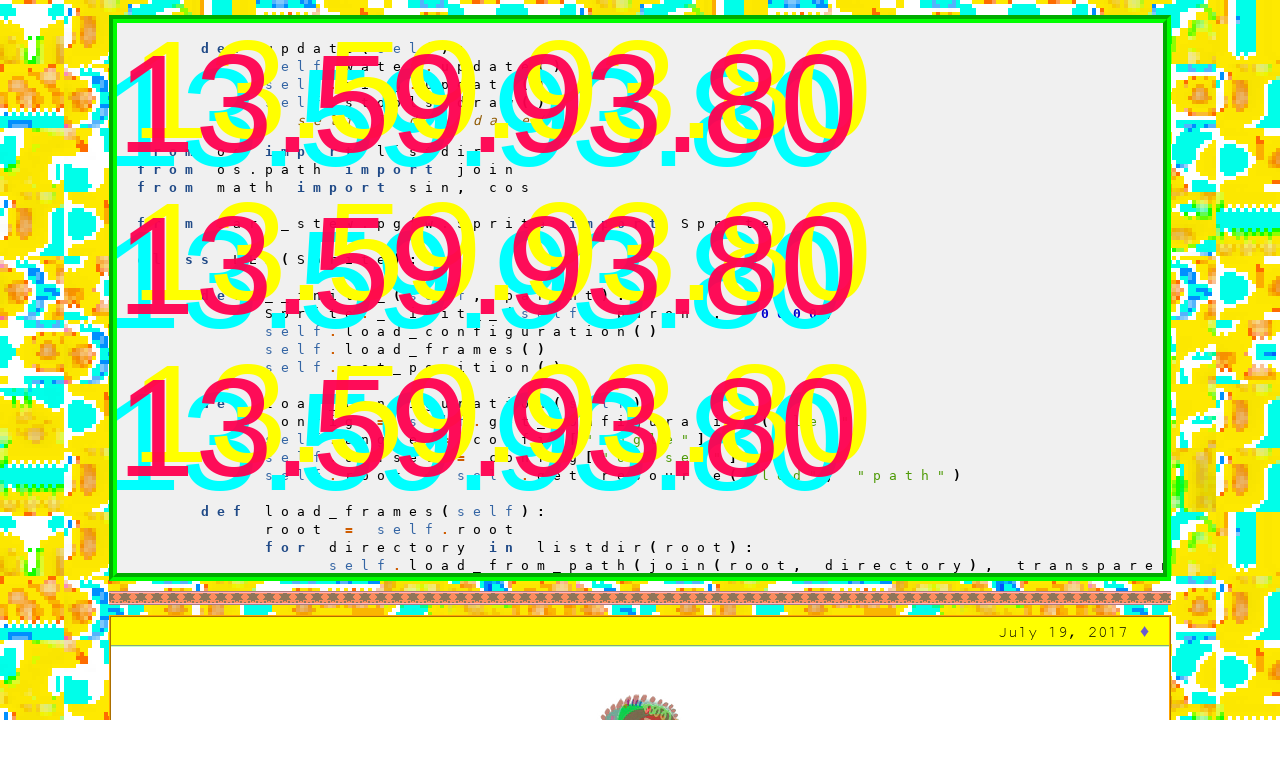

--- FILE ---
content_type: text/html; charset=UTF-8
request_url: https://shampoo.ooo/10
body_size: 6023
content:

<!DOCTYPE html PUBLIC "-//W3C//DTD XHTML 1.0 Transitional//EN"
	  "http://www.w3.org/TR/xhtml1/DTD/xhtml1-transitional.dtd">
<html xmlns="http://www.w3.org/1999/xhtml" xml:lang="en">

    <head>
        <title>Video Games</title>

        <meta content="True" name="HandheldFriendly">
        <meta name="viewport" content="width=device-width, initial-scale=1.0, maximum-scale=1.0, user-scalable=0">
        <meta name="viewport" content="width=device-width">
        <meta http-equiv="Content-Type" content="text/html;charset=utf-8" />
        <meta name="description" content="Games are corrupt dissolutions of nature modeled on prison, ordering a census from the shadows of a vile casino, splintered into shattered glass, pushing symbols, rusted, stale, charred, ultraviolet harbingers of consumption and violence, badges without merit that host a disease of destruction and decay." />
        <meta name="keywords" content="video games, indie game, indie games, alt ctrl games, computer animation, freeware, free games, linux, linux games, indie dev, gamedev, game dev, game programming, homebrew, game boy homebrew, gba homebrew">

        <script src="/a-o/src/A_O.js" type="text/javascript"></script>

        <link rel="shortcut icon" href="/a-o/favicon.ico"/>
        <link rel="image_src" href="/a-o/img/suPERA_Pantase.png"/>
        <link rel="stylesheet" type="text/css" href="/a-o/style.css"/>
        <link rel="alternate" type="application/rss+xml" title="shampoo.ooo" href="/feed.rss" />

        <meta property="og:url" content="https://shampoo.ooo/10">
		<meta name="twitter:card" content="summary_large_image">
		<meta name="twitter:site" content="@diskmem">
		<meta name="twitter:creator" content="@diskmem">
		<meta property="og:title" content="Modular Synthesis and the Fundamental Reaction ">
		<meta property="og:description" content="">
		<meta property="og:image" content="">
		<meta property="og:type" content="article">
    </head>
    
    <body>
        
        <div id="main">
            
            <div id="heading">
                
	        <div id="syntax">
	            <div class="highlight"><pre><span class="kn">from</span> <span class="nn">pygame</span> <span class="kn">import</span> <span class="n">Rect</span>

<span class="kn">from</span> <span class="nn">dark_stew.pgfw.GameChild</span> <span class="kn">import</span> <span class="n">GameChild</span>
<span class="kn">from</span> <span class="nn">dark_stew.pool.Water</span> <span class="kn">import</span> <span class="n">Water</span>
<span class="kn">from</span> <span class="nn">dark_stew.pool.Ring</span> <span class="kn">import</span> <span class="n">Ring</span>
<span class="kn">from</span> <span class="nn">dark_stew.pool.stool.Stools</span> <span class="kn">import</span> <span class="n">Stools</span>
<span class="kn">from</span> <span class="nn">dark_stew.pool.LED</span> <span class="kn">import</span> <span class="n">LED</span>

<span class="k">class</span> <span class="nc">Pool</span><span class="p">(</span><span class="n">GameChild</span><span class="p">,</span> <span class="n">Rect</span><span class="p">):</span>

    <span class="k">def</span> <span class="nf">__init__</span><span class="p">(</span><span class="bp">self</span><span class="p">,</span> <span class="n">parent</span><span class="p">,</span> <span class="n">center</span><span class="p">,</span> <span class="n">index</span><span class="p">):</span>
        <span class="n">GameChild</span><span class="o">.</span><span class="n">__init__</span><span class="p">(</span><span class="bp">self</span><span class="p">,</span> <span class="n">parent</span><span class="p">)</span>
        <span class="bp">self</span><span class="o">.</span><span class="n">init_rect</span><span class="p">(</span><span class="n">center</span><span class="p">)</span>
        <span class="bp">self</span><span class="o">.</span><span class="n">water</span> <span class="o">=</span> <span class="n">Water</span><span class="p">(</span><span class="bp">self</span><span class="p">,</span> <span class="n">index</span><span class="p">)</span>
        <span class="bp">self</span><span class="o">.</span><span class="n">ring</span> <span class="o">=</span> <span class="n">Ring</span><span class="p">(</span><span class="bp">self</span><span class="p">,</span> <span class="n">index</span><span class="p">)</span>
        <span class="bp">self</span><span class="o">.</span><span class="n">stools</span> <span class="o">=</span> <span class="n">Stools</span><span class="p">(</span><span class="bp">self</span><span class="p">)</span>
        <span class="bp">self</span><span class="o">.</span><span class="n">grow</span><span class="p">()</span>
        <span class="c"># self.led = LED(self)</span>

    <span class="k">def</span> <span class="nf">init_rect</span><span class="p">(</span><span class="bp">self</span><span class="p">,</span> <span class="n">center</span><span class="p">):</span>
        <span class="n">Rect</span><span class="o">.</span><span class="n">__init__</span><span class="p">(</span><span class="bp">self</span><span class="p">,</span> <span class="mi">0</span><span class="p">,</span> <span class="mi">0</span><span class="p">,</span> <span class="mi">0</span><span class="p">,</span> <span class="mi">0</span><span class="p">)</span>
        <span class="bp">self</span><span class="o">.</span><span class="n">center</span> <span class="o">=</span> <span class="n">center</span>

    <span class="k">def</span> <span class="nf">grow</span><span class="p">(</span><span class="bp">self</span><span class="p">):</span>
        <span class="n">padding</span> <span class="o">=</span> <span class="bp">self</span><span class="o">.</span><span class="n">get_configuration</span><span class="p">(</span><span class="s">&quot;pool&quot;</span><span class="p">,</span> <span class="s">&quot;padding&quot;</span><span class="p">)</span>
        <span class="n">radius</span> <span class="o">=</span> <span class="bp">self</span><span class="o">.</span><span class="n">ring</span><span class="o">.</span><span class="n">rect</span><span class="o">.</span><span class="n">w</span> <span class="o">/</span> <span class="mi">2</span> <span class="o">+</span> <span class="n">padding</span>
        <span class="bp">self</span><span class="o">.</span><span class="n">inflate_ip</span><span class="p">(</span><span class="n">radius</span> <span class="o">*</span> <span class="mi">2</span><span class="p">,</span> <span class="n">radius</span> <span class="o">*</span> <span class="mi">2</span><span class="p">)</span>

    <span class="k">def</span> <span class="nf">update</span><span class="p">(</span><span class="bp">self</span><span class="p">):</span>
        <span class="bp">self</span><span class="o">.</span><span class="n">water</span><span class="o">.</span><span class="n">update</span><span class="p">()</span>
        <span class="bp">self</span><span class="o">.</span><span class="n">ring</span><span class="o">.</span><span class="n">update</span><span class="p">()</span>
        <span class="bp">self</span><span class="o">.</span><span class="n">stools</span><span class="o">.</span><span class="n">draw</span><span class="p">()</span>
        <span class="c"># self.led.update()</span>
</pre></div>

<div class="highlight"><pre><span class="kn">from</span> <span class="nn">os</span> <span class="kn">import</span> <span class="n">listdir</span>
<span class="kn">from</span> <span class="nn">os.path</span> <span class="kn">import</span> <span class="n">join</span>
<span class="kn">from</span> <span class="nn">math</span> <span class="kn">import</span> <span class="n">sin</span><span class="p">,</span> <span class="n">cos</span>

<span class="kn">from</span> <span class="nn">dark_stew.pgfw.Sprite</span> <span class="kn">import</span> <span class="n">Sprite</span>

<span class="k">class</span> <span class="nc">LED</span><span class="p">(</span><span class="n">Sprite</span><span class="p">):</span>

    <span class="k">def</span> <span class="nf">__init__</span><span class="p">(</span><span class="bp">self</span><span class="p">,</span> <span class="n">parent</span><span class="p">):</span>
        <span class="n">Sprite</span><span class="o">.</span><span class="n">__init__</span><span class="p">(</span><span class="bp">self</span><span class="p">,</span> <span class="n">parent</span><span class="p">,</span> <span class="mi">20000</span><span class="p">)</span>
        <span class="bp">self</span><span class="o">.</span><span class="n">load_configuration</span><span class="p">()</span>
        <span class="bp">self</span><span class="o">.</span><span class="n">load_frames</span><span class="p">()</span>
        <span class="bp">self</span><span class="o">.</span><span class="n">set_position</span><span class="p">()</span>

    <span class="k">def</span> <span class="nf">load_configuration</span><span class="p">(</span><span class="bp">self</span><span class="p">):</span>
        <span class="n">config</span> <span class="o">=</span> <span class="bp">self</span><span class="o">.</span><span class="n">get_configuration</span><span class="p">(</span><span class="s">&quot;led&quot;</span><span class="p">)</span>
        <span class="bp">self</span><span class="o">.</span><span class="n">angle</span> <span class="o">=</span> <span class="n">config</span><span class="p">[</span><span class="s">&quot;angle&quot;</span><span class="p">]</span>
        <span class="bp">self</span><span class="o">.</span><span class="n">offset</span> <span class="o">=</span> <span class="n">config</span><span class="p">[</span><span class="s">&quot;offset&quot;</span><span class="p">]</span>
        <span class="bp">self</span><span class="o">.</span><span class="n">root</span> <span class="o">=</span> <span class="bp">self</span><span class="o">.</span><span class="n">get_resource</span><span class="p">(</span><span class="s">&quot;led&quot;</span><span class="p">,</span> <span class="s">&quot;path&quot;</span><span class="p">)</span>

    <span class="k">def</span> <span class="nf">load_frames</span><span class="p">(</span><span class="bp">self</span><span class="p">):</span>
        <span class="n">root</span> <span class="o">=</span> <span class="bp">self</span><span class="o">.</span><span class="n">root</span>
        <span class="k">for</span> <span class="n">directory</span> <span class="ow">in</span> <span class="n">listdir</span><span class="p">(</span><span class="n">root</span><span class="p">):</span>
            <span class="bp">self</span><span class="o">.</span><span class="n">load_from_path</span><span class="p">(</span><span class="n">join</span><span class="p">(</span><span class="n">root</span><span class="p">,</span> <span class="n">directory</span><span class="p">),</span> <span class="n">transparency</span><span class="o">=</span><span class="bp">True</span><span class="p">,</span>
                                <span class="n">ppa</span><span class="o">=</span><span class="bp">False</span><span class="p">)</span>

    <span class="k">def</span> <span class="nf">set_position</span><span class="p">(</span><span class="bp">self</span><span class="p">):</span>
        <span class="n">parent</span> <span class="o">=</span> <span class="bp">self</span><span class="o">.</span><span class="n">parent</span>
        <span class="n">cx</span><span class="p">,</span> <span class="n">cy</span> <span class="o">=</span> <span class="n">parent</span><span class="o">.</span><span class="n">center</span>
        <span class="n">distance</span> <span class="o">=</span> <span class="n">parent</span><span class="o">.</span><span class="n">ring</span><span class="o">.</span><span class="n">rect</span><span class="o">.</span><span class="n">w</span> <span class="o">/</span> <span class="mi">2</span> <span class="o">+</span> <span class="bp">self</span><span class="o">.</span><span class="n">offset</span>
        <span class="n">angle</span> <span class="o">=</span> <span class="bp">self</span><span class="o">.</span><span class="n">angle</span>
        <span class="n">dx</span><span class="p">,</span> <span class="n">dy</span> <span class="o">=</span> <span class="n">cos</span><span class="p">(</span><span class="n">angle</span><span class="p">)</span> <span class="o">*</span> <span class="n">distance</span><span class="p">,</span> <span class="n">sin</span><span class="p">(</span><span class="n">angle</span><span class="p">)</span> <span class="o">*</span> <span class="n">distance</span>
        <span class="bp">self</span><span class="o">.</span><span class="n">rect</span><span class="o">.</span><span class="n">topleft</span> <span class="o">=</span> <span class="n">cx</span> <span class="o">+</span> <span class="n">dx</span><span class="p">,</span> <span class="n">cy</span> <span class="o">-</span> <span class="n">dy</span>

    <span class="k">def</span> <span class="nf">draw</span><span class="p">(</span><span class="bp">self</span><span class="p">):</span>
        <span class="n">x</span><span class="p">,</span> <span class="n">y</span> <span class="o">=</span> <span class="bp">self</span><span class="o">.</span><span class="n">rect</span><span class="o">.</span><span class="n">topleft</span>
        <span class="n">surface</span> <span class="o">=</span> <span class="bp">self</span><span class="o">.</span><span class="n">display_surface</span>
        <span class="n">frame</span> <span class="o">=</span> <span class="bp">self</span><span class="o">.</span><span class="n">get_current_frame</span><span class="p">()</span>
        <span class="k">for</span> <span class="n">dx</span><span class="p">,</span> <span class="n">dy</span> <span class="ow">in</span> <span class="bp">self</span><span class="o">.</span><span class="n">parent</span><span class="o">.</span><span class="n">parent</span><span class="o">.</span><span class="n">parent</span><span class="o">.</span><span class="n">get_corners</span><span class="p">():</span>
            <span class="n">surface</span><span class="o">.</span><span class="n">blit</span><span class="p">(</span><span class="n">frame</span><span class="p">,</span> <span class="p">(</span><span class="n">x</span> <span class="o">+</span> <span class="n">dx</span><span class="p">,</span> <span class="n">y</span> <span class="o">+</span> <span class="n">dy</span><span class="p">))</span>
</pre></div>

<div class="highlight"><pre><span class="kn">from</span> <span class="nn">pygame</span> <span class="kn">import</span> <span class="n">Rect</span>

<span class="kn">from</span> <span class="nn">dark_stew.pgfw.GameChild</span> <span class="kn">import</span> <span class="n">GameChild</span>

<span class="k">class</span> <span class="nc">Stool</span><span class="p">(</span><span class="n">GameChild</span><span class="p">,</span> <span class="n">Rect</span><span class="p">):</span>

    <span class="k">def</span> <span class="nf">__init__</span><span class="p">(</span><span class="bp">self</span><span class="p">,</span> <span class="n">parent</span><span class="p">,</span> <span class="n">center</span><span class="p">):</span>
        <span class="n">GameChild</span><span class="o">.</span><span class="n">__init__</span><span class="p">(</span><span class="bp">self</span><span class="p">,</span> <span class="n">parent</span><span class="p">)</span>
        <span class="bp">self</span><span class="o">.</span><span class="n">display_surface</span> <span class="o">=</span> <span class="bp">self</span><span class="o">.</span><span class="n">get_display_surface</span><span class="p">()</span>
        <span class="bp">self</span><span class="o">.</span><span class="n">image</span> <span class="o">=</span> <span class="bp">self</span><span class="o">.</span><span class="n">parent</span><span class="o">.</span><span class="n">image</span>
        <span class="bp">self</span><span class="o">.</span><span class="n">init_rect</span><span class="p">(</span><span class="n">center</span><span class="p">)</span>

    <span class="k">def</span> <span class="nf">init_rect</span><span class="p">(</span><span class="bp">self</span><span class="p">,</span> <span class="n">center</span><span class="p">):</span>
        <span class="n">Rect</span><span class="o">.</span><span class="n">__init__</span><span class="p">(</span><span class="bp">self</span><span class="p">,</span> <span class="p">(</span><span class="mi">0</span><span class="p">,</span> <span class="mi">0</span><span class="p">),</span> <span class="bp">self</span><span class="o">.</span><span class="n">image</span><span class="o">.</span><span class="n">get_size</span><span class="p">())</span>
        <span class="bp">self</span><span class="o">.</span><span class="n">center</span> <span class="o">=</span> <span class="n">center</span>

    <span class="k">def</span> <span class="nf">draw</span><span class="p">(</span><span class="bp">self</span><span class="p">):</span>
        <span class="n">x</span><span class="p">,</span> <span class="n">y</span> <span class="o">=</span> <span class="bp">self</span><span class="o">.</span><span class="n">topleft</span>
        <span class="n">surface</span> <span class="o">=</span> <span class="bp">self</span><span class="o">.</span><span class="n">display_surface</span>
        <span class="k">for</span> <span class="n">dx</span><span class="p">,</span> <span class="n">dy</span> <span class="ow">in</span> <span class="bp">self</span><span class="o">.</span><span class="n">parent</span><span class="o">.</span><span class="n">parent</span><span class="o">.</span><span class="n">parent</span><span class="o">.</span><span class="n">parent</span><span class="o">.</span><span class="n">get_corners</span><span class="p">():</span>
            <span class="n">surface</span><span class="o">.</span><span class="n">blit</span><span class="p">(</span><span class="bp">self</span><span class="o">.</span><span class="n">image</span><span class="p">,</span> <span class="p">(</span><span class="n">x</span> <span class="o">+</span> <span class="n">dx</span><span class="p">,</span> <span class="n">y</span> <span class="o">+</span> <span class="n">dy</span><span class="p">))</span>
</pre></div>

<div class="highlight"><pre>
</pre></div>

<div class="highlight"><pre><span class="kn">from</span> <span class="nn">os.path</span> <span class="kn">import</span> <span class="n">join</span>
<span class="kn">from</span> <span class="nn">math</span> <span class="kn">import</span> <span class="n">sin</span><span class="p">,</span> <span class="n">cos</span>

<span class="kn">from</span> <span class="nn">pygame</span> <span class="kn">import</span> <span class="n">Surface</span>
<span class="kn">from</span> <span class="nn">pygame.image</span> <span class="kn">import</span> <span class="n">load</span>

<span class="kn">from</span> <span class="nn">dark_stew.pgfw.GameChild</span> <span class="kn">import</span> <span class="n">GameChild</span>
<span class="kn">from</span> <span class="nn">dark_stew.pool.stool.Stool</span> <span class="kn">import</span> <span class="n">Stool</span>

<span class="k">class</span> <span class="nc">Stools</span><span class="p">(</span><span class="n">GameChild</span><span class="p">,</span> <span class="nb">list</span><span class="p">):</span>

    <span class="k">def</span> <span class="nf">__init__</span><span class="p">(</span><span class="bp">self</span><span class="p">,</span> <span class="n">parent</span><span class="p">):</span>
        <span class="n">GameChild</span><span class="o">.</span><span class="n">__init__</span><span class="p">(</span><span class="bp">self</span><span class="p">,</span> <span class="n">parent</span><span class="p">)</span>
        <span class="bp">self</span><span class="o">.</span><span class="n">transparent_color</span> <span class="o">=</span> <span class="p">(</span><span class="mi">0</span><span class="p">,</span> <span class="mi">0</span><span class="p">,</span> <span class="mi">0</span><span class="p">)</span>
        <span class="bp">self</span><span class="o">.</span><span class="n">load_configuration</span><span class="p">()</span>
        <span class="bp">self</span><span class="o">.</span><span class="n">load_image</span><span class="p">()</span>
        <span class="bp">self</span><span class="o">.</span><span class="n">add_stools</span><span class="p">()</span>

    <span class="k">def</span> <span class="nf">load_configuration</span><span class="p">(</span><span class="bp">self</span><span class="p">):</span>
        <span class="n">config</span> <span class="o">=</span> <span class="bp">self</span><span class="o">.</span><span class="n">get_configuration</span><span class="p">(</span><span class="s">&quot;stool&quot;</span><span class="p">)</span>
        <span class="bp">self</span><span class="o">.</span><span class="n">angles</span> <span class="o">=</span> <span class="n">config</span><span class="p">[</span><span class="s">&quot;angles&quot;</span><span class="p">]</span>
        <span class="bp">self</span><span class="o">.</span><span class="n">offsets</span> <span class="o">=</span> <span class="n">config</span><span class="p">[</span><span class="s">&quot;offsets&quot;</span><span class="p">]</span>
        <span class="bp">self</span><span class="o">.</span><span class="n">image_path</span> <span class="o">=</span> <span class="bp">self</span><span class="o">.</span><span class="n">get_resource</span><span class="p">(</span><span class="s">&quot;stool&quot;</span><span class="p">,</span> <span class="s">&quot;path&quot;</span><span class="p">)</span>

    <span class="k">def</span> <span class="nf">load_image</span><span class="p">(</span><span class="bp">self</span><span class="p">):</span>
        <span class="n">image</span> <span class="o">=</span> <span class="n">load</span><span class="p">(</span><span class="bp">self</span><span class="o">.</span><span class="n">image_path</span><span class="p">)</span>
        <span class="n">surface</span> <span class="o">=</span> <span class="n">Surface</span><span class="p">(</span><span class="n">image</span><span class="o">.</span><span class="n">get_size</span><span class="p">())</span>
        <span class="n">color</span> <span class="o">=</span> <span class="bp">self</span><span class="o">.</span><span class="n">transparent_color</span>
        <span class="n">surface</span><span class="o">.</span><span class="n">fill</span><span class="p">(</span><span class="n">color</span><span class="p">)</span>
        <span class="n">surface</span><span class="o">.</span><span class="n">set_colorkey</span><span class="p">(</span><span class="n">color</span><span class="p">)</span>
        <span class="n">surface</span><span class="o">.</span><span class="n">blit</span><span class="p">(</span><span class="n">image</span><span class="p">,</span> <span class="p">(</span><span class="mi">0</span><span class="p">,</span> <span class="mi">0</span><span class="p">))</span>
        <span class="bp">self</span><span class="o">.</span><span class="n">image</span> <span class="o">=</span> <span class="n">surface</span>

    <span class="k">def</span> <span class="nf">add_stools</span><span class="p">(</span><span class="bp">self</span><span class="p">):</span>
        <span class="n">parent</span> <span class="o">=</span> <span class="bp">self</span><span class="o">.</span><span class="n">parent</span>
        <span class="n">radius</span> <span class="o">=</span> <span class="n">parent</span><span class="o">.</span><span class="n">ring</span><span class="o">.</span><span class="n">rect</span><span class="o">.</span><span class="n">w</span> <span class="o">/</span> <span class="mi">2</span>
        <span class="n">cx</span><span class="p">,</span> <span class="n">cy</span> <span class="o">=</span> <span class="n">parent</span><span class="o">.</span><span class="n">center</span>
        <span class="k">for</span> <span class="n">ii</span><span class="p">,</span> <span class="n">measure</span> <span class="ow">in</span> <span class="nb">enumerate</span><span class="p">(</span><span class="nb">zip</span><span class="p">(</span><span class="bp">self</span><span class="o">.</span><span class="n">angles</span><span class="p">,</span> <span class="bp">self</span><span class="o">.</span><span class="n">offsets</span><span class="p">)):</span>
            <span class="n">angle</span><span class="p">,</span> <span class="n">offset</span> <span class="o">=</span> <span class="n">measure</span>
            <span class="n">distance</span> <span class="o">=</span> <span class="n">radius</span> <span class="o">+</span> <span class="n">offset</span>
            <span class="n">dx</span> <span class="o">=</span> <span class="n">cos</span><span class="p">(</span><span class="n">angle</span><span class="p">)</span> <span class="o">*</span> <span class="n">distance</span>
            <span class="n">dy</span> <span class="o">=</span> <span class="n">sin</span><span class="p">(</span><span class="n">angle</span><span class="p">)</span> <span class="o">*</span> <span class="n">distance</span> <span class="o">*</span> <span class="p">(</span><span class="o">-</span><span class="mi">1</span> <span class="k">if</span> <span class="n">ii</span> <span class="o">==</span> <span class="mi">0</span> <span class="k">else</span> <span class="mi">1</span><span class="p">)</span>
            <span class="bp">self</span><span class="o">.</span><span class="n">append</span><span class="p">(</span><span class="n">Stool</span><span class="p">(</span><span class="bp">self</span><span class="p">,</span> <span class="p">(</span><span class="n">cx</span> <span class="o">-</span> <span class="n">dx</span><span class="p">,</span> <span class="n">cy</span> <span class="o">+</span> <span class="n">dy</span><span class="p">)))</span>
            <span class="bp">self</span><span class="o">.</span><span class="n">append</span><span class="p">(</span><span class="n">Stool</span><span class="p">(</span><span class="bp">self</span><span class="p">,</span> <span class="p">(</span><span class="n">cx</span> <span class="o">+</span> <span class="n">dx</span><span class="p">,</span> <span class="n">cy</span> <span class="o">+</span> <span class="n">dy</span><span class="p">)))</span>

    <span class="k">def</span> <span class="nf">draw</span><span class="p">(</span><span class="bp">self</span><span class="p">):</span>
        <span class="k">for</span> <span class="n">stool</span> <span class="ow">in</span> <span class="bp">self</span><span class="p">:</span>
            <span class="n">stool</span><span class="o">.</span><span class="n">draw</span><span class="p">()</span>
</pre></div>

<div class="highlight"><pre><span class="kn">from</span> <span class="nn">os</span> <span class="kn">import</span> <span class="n">listdir</span>
<span class="kn">from</span> <span class="nn">os.path</span> <span class="kn">import</span> <span class="n">join</span>
<span class="kn">from</span> <span class="nn">random</span> <span class="kn">import</span> <span class="n">shuffle</span><span class="p">,</span> <span class="n">random</span>
<span class="kn">from</span> <span class="nn">math</span> <span class="kn">import</span> <span class="n">atan2</span><span class="p">,</span> <span class="n">pi</span>

<span class="kn">from</span> <span class="nn">pygame</span> <span class="kn">import</span> <span class="n">Rect</span>
<span class="kn">from</span> <span class="nn">pygame.image</span> <span class="kn">import</span> <span class="n">load</span>
<span class="kn">from</span> <span class="nn">pygame.transform</span> <span class="kn">import</span> <span class="n">flip</span>

<span class="kn">from</span> <span class="nn">dark_stew.pgfw.Sprite</span> <span class="kn">import</span> <span class="n">Sprite</span>
<span class="kn">from</span> <span class="nn">dark_stew.aphids.Rod</span> <span class="kn">import</span> <span class="n">Rod</span>

<span class="k">class</span> <span class="nc">Aphids</span><span class="p">(</span><span class="n">Sprite</span><span class="p">):</span>

    <span class="n">directions</span> <span class="o">=</span> <span class="mi">0</span><span class="p">,</span> <span class="mi">1</span><span class="p">,</span> <span class="mi">2</span><span class="p">,</span> <span class="mi">3</span>

    <span class="k">def</span> <span class="nf">__init__</span><span class="p">(</span><span class="bp">self</span><span class="p">,</span> <span class="n">parent</span><span class="p">):</span>
        <span class="n">Sprite</span><span class="o">.</span><span class="n">__init__</span><span class="p">(</span><span class="bp">self</span><span class="p">,</span> <span class="n">parent</span><span class="p">)</span>
        <span class="bp">self</span><span class="o">.</span><span class="n">input</span> <span class="o">=</span> <span class="bp">self</span><span class="o">.</span><span class="n">get_input</span><span class="p">()</span>
        <span class="bp">self</span><span class="o">.</span><span class="n">delegate</span> <span class="o">=</span> <span class="bp">self</span><span class="o">.</span><span class="n">get_delegate</span><span class="p">()</span>
        <span class="bp">self</span><span class="o">.</span><span class="n">direction</span> <span class="o">=</span> <span class="bp">self</span><span class="o">.</span><span class="n">directions</span><span class="p">[</span><span class="mi">2</span><span class="p">]</span>
        <span class="bp">self</span><span class="o">.</span><span class="n">center</span> <span class="o">=</span> <span class="bp">self</span><span class="o">.</span><span class="n">display_surface</span><span class="o">.</span><span class="n">get_rect</span><span class="p">()</span><span class="o">.</span><span class="n">center</span>
        <span class="bp">self</span><span class="o">.</span><span class="n">sitting</span> <span class="o">=</span> <span class="bp">False</span>
        <span class="bp">self</span><span class="o">.</span><span class="n">load_configuration</span><span class="p">()</span>
        <span class="bp">self</span><span class="o">.</span><span class="n">reset_chance</span><span class="p">()</span>
        <span class="bp">self</span><span class="o">.</span><span class="n">rod</span> <span class="o">=</span> <span class="n">Rod</span><span class="p">(</span><span class="bp">self</span><span class="p">)</span>
        <span class="bp">self</span><span class="o">.</span><span class="n">load_frames</span><span class="p">()</span>
        <span class="bp">self</span><span class="o">.</span><span class="n">activate_frames</span><span class="p">(</span><span class="bp">self</span><span class="o">.</span><span class="n">standing_front_frames</span><span class="p">,</span> <span class="bp">self</span><span class="o">.</span><span class="n">rest_framerate</span><span class="p">)</span>
        <span class="bp">self</span><span class="o">.</span><span class="n">place_collision_rect</span><span class="p">()</span>
        <span class="bp">self</span><span class="o">.</span><span class="n">play</span><span class="p">()</span>
        <span class="bp">self</span><span class="o">.</span><span class="n">subscribe</span><span class="p">(</span><span class="bp">self</span><span class="o">.</span><span class="n">respond</span><span class="p">)</span>

    <span class="k">def</span> <span class="nf">load_configuration</span><span class="p">(</span><span class="bp">self</span><span class="p">):</span>
        <span class="n">config</span> <span class="o">=</span> <span class="bp">self</span><span class="o">.</span><span class="n">get_configuration</span><span class="p">(</span><span class="s">&quot;aphids&quot;</span><span class="p">)</span>
        <span class="bp">self</span><span class="o">.</span><span class="n">rest_framerate</span> <span class="o">=</span> <span class="n">config</span><span class="p">[</span><span class="s">&quot;rest-framerate&quot;</span><span class="p">]</span>
        <span class="bp">self</span><span class="o">.</span><span class="n">walk_framerate</span> <span class="o">=</span> <span class="n">config</span><span class="p">[</span><span class="s">&quot;walk-framerate&quot;</span><span class="p">]</span>
        <span class="bp">self</span><span class="o">.</span><span class="n">run_framerate</span> <span class="o">=</span> <span class="n">config</span><span class="p">[</span><span class="s">&quot;run-framerate&quot;</span><span class="p">]</span>
        <span class="bp">self</span><span class="o">.</span><span class="n">collision_rect</span> <span class="o">=</span> <span class="n">Rect</span><span class="p">(</span><span class="n">config</span><span class="p">[</span><span class="s">&quot;collision-rect&quot;</span><span class="p">])</span>
        <span class="bp">self</span><span class="o">.</span><span class="n">initial_chance</span> <span class="o">=</span> <span class="n">config</span><span class="p">[</span><span class="s">&quot;initial-chance&quot;</span><span class="p">]</span>
        <span class="bp">self</span><span class="o">.</span><span class="n">chance_increase</span> <span class="o">=</span> <span class="n">config</span><span class="p">[</span><span class="s">&quot;chance-increase&quot;</span><span class="p">]</span>
        <span class="n">root</span> <span class="o">=</span> <span class="bp">self</span><span class="o">.</span><span class="n">get_resource</span><span class="p">(</span><span class="s">&quot;aphids&quot;</span><span class="p">,</span> <span class="s">&quot;path&quot;</span><span class="p">)</span>
        <span class="n">animation_path</span> <span class="o">=</span> <span class="n">config</span><span class="p">[</span><span class="s">&quot;animation-path&quot;</span><span class="p">]</span>
        <span class="bp">self</span><span class="o">.</span><span class="n">moving_path</span> <span class="o">=</span> <span class="n">join</span><span class="p">(</span><span class="n">root</span><span class="p">,</span> <span class="n">config</span><span class="p">[</span><span class="s">&quot;moving-path&quot;</span><span class="p">],</span> <span class="n">animation_path</span><span class="p">)</span>
        <span class="n">standing_path</span> <span class="o">=</span> <span class="n">join</span><span class="p">(</span><span class="n">root</span><span class="p">,</span> <span class="n">config</span><span class="p">[</span><span class="s">&quot;standing-path&quot;</span><span class="p">])</span>
        <span class="n">front_path</span> <span class="o">=</span> <span class="n">config</span><span class="p">[</span><span class="s">&quot;front-path&quot;</span><span class="p">]</span>
        <span class="bp">self</span><span class="o">.</span><span class="n">standing_front_path</span> <span class="o">=</span> <span class="n">join</span><span class="p">(</span><span class="n">standing_path</span><span class="p">,</span> <span class="n">front_path</span><span class="p">,</span>
                                        <span class="n">animation_path</span><span class="p">)</span>
        <span class="bp">self</span><span class="o">.</span><span class="n">standing_side_path</span> <span class="o">=</span> <span class="n">join</span><span class="p">(</span><span class="n">standing_path</span><span class="p">,</span> <span class="n">config</span><span class="p">[</span><span class="s">&quot;side-path&quot;</span><span class="p">],</span>
                                       <span class="n">animation_path</span><span class="p">)</span>
        <span class="n">back_path</span> <span class="o">=</span> <span class="n">config</span><span class="p">[</span><span class="s">&quot;back-path&quot;</span><span class="p">]</span>
        <span class="bp">self</span><span class="o">.</span><span class="n">standing_back_path</span> <span class="o">=</span> <span class="n">join</span><span class="p">(</span><span class="n">standing_path</span><span class="p">,</span> <span class="n">config</span><span class="p">[</span><span class="s">&quot;back-path&quot;</span><span class="p">],</span>
                                       <span class="n">animation_path</span><span class="p">)</span>
        <span class="n">sitting_path</span> <span class="o">=</span> <span class="n">join</span><span class="p">(</span><span class="n">root</span><span class="p">,</span> <span class="n">config</span><span class="p">[</span><span class="s">&quot;sitting-path&quot;</span><span class="p">])</span>
        <span class="bp">self</span><span class="o">.</span><span class="n">sitting_front_path</span> <span class="o">=</span> <span class="n">join</span><span class="p">(</span><span class="n">sitting_path</span><span class="p">,</span> <span class="n">front_path</span><span class="p">,</span> <span class="n">animation_path</span><span class="p">)</span>
        <span class="bp">self</span><span class="o">.</span><span class="n">sitting_back_path</span> <span class="o">=</span> <span class="n">join</span><span class="p">(</span><span class="n">sitting_path</span><span class="p">,</span> <span class="n">back_path</span><span class="p">,</span> <span class="n">animation_path</span><span class="p">)</span>
        <span class="bp">self</span><span class="o">.</span><span class="n">sitting_path</span> <span class="o">=</span> <span class="n">sitting_path</span>

    <span class="k">def</span> <span class="nf">reset_chance</span><span class="p">(</span><span class="bp">self</span><span class="p">):</span>
        <span class="bp">self</span><span class="o">.</span><span class="n">catch_chance</span> <span class="o">=</span> <span class="bp">self</span><span class="o">.</span><span class="n">initial_chance</span>

    <span class="k">def</span> <span class="nf">load_frames</span><span class="p">(</span><span class="bp">self</span><span class="p">):</span>
        <span class="n">load_path</span> <span class="o">=</span> <span class="bp">self</span><span class="o">.</span><span class="n">load_path</span>
        <span class="bp">self</span><span class="o">.</span><span class="n">moving_right_frames</span> <span class="o">=</span> <span class="n">load_path</span><span class="p">(</span><span class="bp">self</span><span class="o">.</span><span class="n">moving_path</span><span class="p">,</span> <span class="n">random</span><span class="o">=</span><span class="bp">False</span><span class="p">)</span>
        <span class="bp">self</span><span class="o">.</span><span class="n">moving_left_frames</span> <span class="o">=</span> <span class="n">load_path</span><span class="p">(</span><span class="bp">self</span><span class="o">.</span><span class="n">moving_path</span><span class="p">,</span> <span class="bp">True</span><span class="p">,</span> <span class="bp">False</span><span class="p">)</span>
        <span class="bp">self</span><span class="o">.</span><span class="n">standing_front_frames</span> <span class="o">=</span> <span class="n">load_path</span><span class="p">(</span><span class="bp">self</span><span class="o">.</span><span class="n">standing_front_path</span><span class="p">)</span>
        <span class="bp">self</span><span class="o">.</span><span class="n">standing_right_frames</span> <span class="o">=</span> <span class="n">load_path</span><span class="p">(</span><span class="bp">self</span><span class="o">.</span><span class="n">standing_side_path</span><span class="p">)</span>
        <span class="bp">self</span><span class="o">.</span><span class="n">standing_left_frames</span> <span class="o">=</span> <span class="n">load_path</span><span class="p">(</span><span class="bp">self</span><span class="o">.</span><span class="n">standing_side_path</span><span class="p">,</span> <span class="bp">True</span><span class="p">)</span>
        <span class="bp">self</span><span class="o">.</span><span class="n">standing_back_frames</span> <span class="o">=</span> <span class="n">load_path</span><span class="p">(</span><span class="bp">self</span><span class="o">.</span><span class="n">standing_back_path</span><span class="p">)</span>
        <span class="bp">self</span><span class="o">.</span><span class="n">sitting_northwest_frames</span> <span class="o">=</span> <span class="n">load_path</span><span class="p">(</span><span class="bp">self</span><span class="o">.</span><span class="n">sitting_front_path</span><span class="p">)</span>
        <span class="bp">self</span><span class="o">.</span><span class="n">sitting_northeast_frames</span> <span class="o">=</span> <span class="n">load_path</span><span class="p">(</span><span class="bp">self</span><span class="o">.</span><span class="n">sitting_front_path</span><span class="p">,</span> <span class="bp">True</span><span class="p">)</span>
        <span class="bp">self</span><span class="o">.</span><span class="n">sitting_southwest_frames</span> <span class="o">=</span> <span class="n">load_path</span><span class="p">(</span><span class="bp">self</span><span class="o">.</span><span class="n">sitting_back_path</span><span class="p">)</span>
        <span class="bp">self</span><span class="o">.</span><span class="n">sitting_southeast_frames</span> <span class="o">=</span> <span class="n">load_path</span><span class="p">(</span><span class="bp">self</span><span class="o">.</span><span class="n">sitting_back_path</span><span class="p">,</span> <span class="bp">True</span><span class="p">)</span>

    <span class="k">def</span> <span class="nf">load_path</span><span class="p">(</span><span class="bp">self</span><span class="p">,</span> <span class="n">root</span><span class="p">,</span> <span class="n">mirror</span><span class="o">=</span><span class="bp">False</span><span class="p">,</span> <span class="n">random</span><span class="o">=</span><span class="bp">True</span><span class="p">):</span>
        <span class="n">frames</span> <span class="o">=</span> <span class="p">[]</span>
        <span class="n">names</span> <span class="o">=</span> <span class="n">listdir</span><span class="p">(</span><span class="n">root</span><span class="p">)</span>
        <span class="k">if</span> <span class="n">random</span><span class="p">:</span>
            <span class="n">shuffle</span><span class="p">(</span><span class="n">names</span><span class="p">)</span>
        <span class="k">else</span><span class="p">:</span>
            <span class="n">names</span><span class="o">.</span><span class="n">sort</span><span class="p">()</span>
        <span class="k">for</span> <span class="n">path</span> <span class="ow">in</span> <span class="p">[</span><span class="n">join</span><span class="p">(</span><span class="n">root</span><span class="p">,</span> <span class="n">name</span><span class="p">)</span> <span class="k">for</span> <span class="n">name</span> <span class="ow">in</span> <span class="n">names</span><span class="p">]:</span>
            <span class="n">image</span> <span class="o">=</span> <span class="n">load</span><span class="p">(</span><span class="n">path</span><span class="p">)</span>
            <span class="k">if</span> <span class="n">mirror</span><span class="p">:</span>
                <span class="n">image</span> <span class="o">=</span> <span class="n">flip</span><span class="p">(</span><span class="n">image</span><span class="p">,</span> <span class="bp">True</span><span class="p">,</span> <span class="bp">False</span><span class="p">)</span>
            <span class="n">frames</span><span class="o">.</span><span class="n">append</span><span class="p">(</span><span class="bp">self</span><span class="o">.</span><span class="n">fill_colorkey</span><span class="p">(</span><span class="n">image</span><span class="p">))</span>
        <span class="k">return</span> <span class="n">frames</span>

    <span class="k">def</span> <span class="nf">place_collision_rect</span><span class="p">(</span><span class="bp">self</span><span class="p">):</span>
        <span class="bp">self</span><span class="o">.</span><span class="n">collision_rect</span><span class="o">.</span><span class="n">move_ip</span><span class="p">(</span><span class="bp">self</span><span class="o">.</span><span class="n">rect</span><span class="o">.</span><span class="n">topleft</span><span class="p">)</span>

    <span class="k">def</span> <span class="nf">respond</span><span class="p">(</span><span class="bp">self</span><span class="p">,</span> <span class="n">event</span><span class="p">):</span>
        <span class="k">if</span> <span class="bp">self</span><span class="o">.</span><span class="n">delegate</span><span class="o">.</span><span class="n">compare</span><span class="p">(</span><span class="n">event</span><span class="p">,</span> <span class="s">&quot;action&quot;</span><span class="p">):</span>
            <span class="n">monsters</span> <span class="o">=</span> <span class="bp">self</span><span class="o">.</span><span class="n">parent</span><span class="o">.</span><span class="n">parent</span><span class="o">.</span><span class="n">monsters</span>
            <span class="k">if</span> <span class="ow">not</span> <span class="bp">self</span><span class="o">.</span><span class="n">sitting</span> <span class="ow">and</span> <span class="ow">not</span> <span class="n">monsters</span><span class="o">.</span><span class="n">current</span><span class="p">:</span>
                <span class="bp">self</span><span class="o">.</span><span class="n">find_seat</span><span class="p">()</span>
            <span class="k">elif</span> <span class="n">monsters</span><span class="o">.</span><span class="n">current</span><span class="p">:</span>
                <span class="n">monsters</span><span class="o">.</span><span class="n">close</span><span class="p">()</span>
            <span class="k">else</span><span class="p">:</span>
                <span class="bp">self</span><span class="o">.</span><span class="n">sitting</span> <span class="o">=</span> <span class="bp">False</span>
                <span class="bp">self</span><span class="o">.</span><span class="n">rod</span><span class="o">.</span><span class="n">deactivate</span><span class="p">()</span>
                <span class="k">if</span> <span class="n">random</span><span class="p">()</span> <span class="o">&lt;=</span> <span class="bp">self</span><span class="o">.</span><span class="n">catch_chance</span><span class="p">:</span>
                    <span class="bp">self</span><span class="o">.</span><span class="n">parent</span><span class="o">.</span><span class="n">parent</span><span class="o">.</span><span class="n">monsters</span><span class="o">.</span><span class="n">open_random</span><span class="p">()</span>
                <span class="bp">self</span><span class="o">.</span><span class="n">reset_chance</span><span class="p">()</span>

    <span class="k">def</span> <span class="nf">find_seat</span><span class="p">(</span><span class="bp">self</span><span class="p">):</span>
        <span class="n">parent</span> <span class="o">=</span> <span class="bp">self</span><span class="o">.</span><span class="n">parent</span>
        <span class="k">for</span> <span class="n">dx</span><span class="p">,</span> <span class="n">dy</span> <span class="ow">in</span> <span class="n">parent</span><span class="o">.</span><span class="n">get_corners</span><span class="p">():</span>
            <span class="n">rect</span> <span class="o">=</span> <span class="bp">self</span><span class="o">.</span><span class="n">collision_rect</span><span class="o">.</span><span class="n">move</span><span class="p">(</span><span class="o">-</span><span class="n">dx</span><span class="p">,</span> <span class="o">-</span><span class="n">dy</span><span class="p">)</span>
            <span class="k">for</span> <span class="n">pool</span> <span class="ow">in</span> <span class="n">parent</span><span class="o">.</span><span class="n">pools</span><span class="p">:</span>
                <span class="k">if</span> <span class="n">rect</span><span class="o">.</span><span class="n">colliderect</span><span class="p">(</span><span class="n">pool</span><span class="p">):</span>
                    <span class="bp">self</span><span class="o">.</span><span class="n">sit</span><span class="p">(</span><span class="n">pool</span><span class="p">,</span> <span class="n">rect</span><span class="p">)</span>
                    <span class="k">return</span>

    <span class="k">def</span> <span class="nf">sit</span><span class="p">(</span><span class="bp">self</span><span class="p">,</span> <span class="n">pool</span><span class="p">,</span> <span class="n">rect</span><span class="p">):</span>
        <span class="n">cx</span><span class="p">,</span> <span class="n">cy</span> <span class="o">=</span> <span class="n">pool</span><span class="o">.</span><span class="n">center</span>
        <span class="n">x</span><span class="p">,</span> <span class="n">y</span> <span class="o">=</span> <span class="n">rect</span><span class="o">.</span><span class="n">center</span>
        <span class="n">angle</span> <span class="o">=</span> <span class="n">atan2</span><span class="p">(</span><span class="n">y</span> <span class="o">-</span> <span class="n">cy</span><span class="p">,</span> <span class="n">x</span> <span class="o">-</span> <span class="n">cx</span><span class="p">)</span>
        <span class="n">framerate</span> <span class="o">=</span> <span class="bp">self</span><span class="o">.</span><span class="n">rest_framerate</span>
        <span class="n">stools</span> <span class="o">=</span> <span class="n">pool</span><span class="o">.</span><span class="n">stools</span>
        <span class="bp">self</span><span class="o">.</span><span class="n">parent</span><span class="o">.</span><span class="n">reset_active_directions</span><span class="p">()</span>
        <span class="k">if</span> <span class="n">angle</span> <span class="o">&gt;=</span> <span class="mi">0</span> <span class="ow">and</span> <span class="n">angle</span> <span class="o">&lt;</span> <span class="n">pi</span> <span class="o">/</span> <span class="mi">2</span><span class="p">:</span>
            <span class="bp">self</span><span class="o">.</span><span class="n">activate_frames</span><span class="p">(</span><span class="bp">self</span><span class="o">.</span><span class="n">sitting_southeast_frames</span><span class="p">,</span> <span class="n">framerate</span><span class="p">)</span>
            <span class="n">stool</span> <span class="o">=</span> <span class="n">stools</span><span class="p">[</span><span class="mi">3</span><span class="p">]</span>
            <span class="n">dx</span><span class="p">,</span> <span class="n">dy</span> <span class="o">=</span> <span class="mi">11</span><span class="p">,</span> <span class="o">-</span><span class="mi">27</span>
            <span class="bp">self</span><span class="o">.</span><span class="n">rod</span><span class="o">.</span><span class="n">activate</span><span class="p">(</span><span class="o">-</span><span class="mi">33</span><span class="p">,</span> <span class="o">-</span><span class="mi">9</span><span class="p">)</span>
        <span class="k">elif</span> <span class="n">angle</span> <span class="o">&gt;=</span> <span class="n">pi</span> <span class="o">/</span> <span class="mi">2</span> <span class="ow">and</span> <span class="n">angle</span> <span class="o">&lt;</span> <span class="n">pi</span><span class="p">:</span>
            <span class="bp">self</span><span class="o">.</span><span class="n">activate_frames</span><span class="p">(</span><span class="bp">self</span><span class="o">.</span><span class="n">sitting_southwest_frames</span><span class="p">,</span> <span class="n">framerate</span><span class="p">)</span>
            <span class="n">stool</span> <span class="o">=</span> <span class="n">stools</span><span class="p">[</span><span class="mi">2</span><span class="p">]</span>
            <span class="n">dx</span><span class="p">,</span> <span class="n">dy</span> <span class="o">=</span> <span class="o">-</span><span class="mi">14</span><span class="p">,</span> <span class="o">-</span><span class="mi">27</span>
            <span class="bp">self</span><span class="o">.</span><span class="n">rod</span><span class="o">.</span><span class="n">activate</span><span class="p">(</span><span class="mi">12</span><span class="p">,</span> <span class="o">-</span><span class="mi">8</span><span class="p">,</span> <span class="bp">True</span><span class="p">)</span>
        <span class="k">elif</span> <span class="n">angle</span> <span class="o">&gt;=</span> <span class="o">-</span><span class="n">pi</span> <span class="ow">and</span> <span class="n">angle</span> <span class="o">&lt;</span> <span class="o">-</span><span class="n">pi</span> <span class="o">/</span> <span class="mi">2</span><span class="p">:</span>
            <span class="bp">self</span><span class="o">.</span><span class="n">activate_frames</span><span class="p">(</span><span class="bp">self</span><span class="o">.</span><span class="n">sitting_northwest_frames</span><span class="p">,</span> <span class="n">framerate</span><span class="p">)</span>
            <span class="n">stool</span> <span class="o">=</span> <span class="n">stools</span><span class="p">[</span><span class="mi">0</span><span class="p">]</span>
            <span class="n">dx</span><span class="p">,</span> <span class="n">dy</span> <span class="o">=</span> <span class="o">-</span><span class="mi">13</span><span class="p">,</span> <span class="o">-</span><span class="mi">29</span>
            <span class="bp">self</span><span class="o">.</span><span class="n">rod</span><span class="o">.</span><span class="n">activate</span><span class="p">(</span><span class="mi">10</span><span class="p">,</span> <span class="o">-</span><span class="mi">12</span><span class="p">,</span> <span class="bp">True</span><span class="p">)</span>
        <span class="k">else</span><span class="p">:</span>
            <span class="bp">self</span><span class="o">.</span><span class="n">activate_frames</span><span class="p">(</span><span class="bp">self</span><span class="o">.</span><span class="n">sitting_northeast_frames</span><span class="p">,</span> <span class="n">framerate</span><span class="p">)</span>
            <span class="n">stool</span> <span class="o">=</span> <span class="n">stools</span><span class="p">[</span><span class="mi">1</span><span class="p">]</span>
            <span class="n">dx</span><span class="p">,</span> <span class="n">dy</span> <span class="o">=</span> <span class="mi">11</span><span class="p">,</span> <span class="o">-</span><span class="mi">29</span>
            <span class="bp">self</span><span class="o">.</span><span class="n">rod</span><span class="o">.</span><span class="n">activate</span><span class="p">(</span><span class="o">-</span><span class="mi">30</span><span class="p">,</span> <span class="o">-</span><span class="mi">12</span><span class="p">)</span>
        <span class="bp">self</span><span class="o">.</span><span class="n">sitting</span> <span class="o">=</span> <span class="bp">True</span>
        <span class="bp">self</span><span class="o">.</span><span class="n">parent</span><span class="o">.</span><span class="n">shift</span><span class="p">(</span><span class="n">rect</span><span class="o">.</span><span class="n">centerx</span> <span class="o">-</span> <span class="n">stool</span><span class="o">.</span><span class="n">centerx</span> <span class="o">+</span> <span class="n">dx</span><span class="p">,</span>
                          <span class="n">rect</span><span class="o">.</span><span class="n">centery</span> <span class="o">-</span> <span class="n">stool</span><span class="o">.</span><span class="n">centery</span> <span class="o">+</span> <span class="n">dy</span><span class="p">,</span> <span class="bp">False</span><span class="p">)</span>

    <span class="k">def</span> <span class="nf">activate_frames</span><span class="p">(</span><span class="bp">self</span><span class="p">,</span> <span class="n">frames</span><span class="p">,</span> <span class="n">framerate</span><span class="p">):</span>
        <span class="k">if</span> <span class="bp">self</span><span class="o">.</span><span class="n">frames</span> <span class="o">!=</span> <span class="n">frames</span><span class="p">:</span>
            <span class="bp">self</span><span class="o">.</span><span class="n">frames</span> <span class="o">=</span> <span class="n">frames</span>
            <span class="bp">self</span><span class="o">.</span><span class="n">frame_index</span> <span class="o">=</span> <span class="mi">0</span>
            <span class="bp">self</span><span class="o">.</span><span class="n">measure_rect</span><span class="p">()</span>
            <span class="bp">self</span><span class="o">.</span><span class="n">rect</span><span class="o">.</span><span class="n">center</span> <span class="o">=</span> <span class="bp">self</span><span class="o">.</span><span class="n">center</span>
            <span class="bp">self</span><span class="o">.</span><span class="n">set_framerate</span><span class="p">(</span><span class="n">framerate</span><span class="p">)</span>

    <span class="k">def</span> <span class="nf">update</span><span class="p">(</span><span class="bp">self</span><span class="p">):</span>
        <span class="k">if</span> <span class="bp">self</span><span class="o">.</span><span class="n">sitting</span><span class="p">:</span>
            <span class="bp">self</span><span class="o">.</span><span class="n">catch_chance</span> <span class="o">+=</span> <span class="p">(</span><span class="mi">1</span> <span class="o">-</span> <span class="bp">self</span><span class="o">.</span><span class="n">catch_chance</span><span class="p">)</span> <span class="o">*</span> <span class="bp">self</span><span class="o">.</span><span class="n">chance_increase</span>
        <span class="bp">self</span><span class="o">.</span><span class="n">set_frames</span><span class="p">()</span>
        <span class="n">Sprite</span><span class="o">.</span><span class="n">update</span><span class="p">(</span><span class="bp">self</span><span class="p">)</span>
        <span class="bp">self</span><span class="o">.</span><span class="n">rod</span><span class="o">.</span><span class="n">update</span><span class="p">()</span>

    <span class="k">def</span> <span class="nf">set_frames</span><span class="p">(</span><span class="bp">self</span><span class="p">):</span>
        <span class="n">parent</span> <span class="o">=</span> <span class="bp">self</span><span class="o">.</span><span class="n">parent</span>
        <span class="n">direction</span> <span class="o">=</span> <span class="n">parent</span><span class="o">.</span><span class="n">direction</span>
        <span class="n">up</span><span class="p">,</span> <span class="n">right</span><span class="p">,</span> <span class="n">down</span><span class="p">,</span> <span class="n">left</span> <span class="o">=</span> <span class="n">parent</span><span class="o">.</span><span class="n">directions</span>
        <span class="k">if</span> <span class="bp">self</span><span class="o">.</span><span class="n">parent</span><span class="o">.</span><span class="n">scroll_active</span><span class="p">:</span>
            <span class="k">if</span> <span class="bp">self</span><span class="o">.</span><span class="n">input</span><span class="o">.</span><span class="n">is_command_active</span><span class="p">(</span><span class="s">&quot;run&quot;</span><span class="p">):</span>
                <span class="n">framerate</span> <span class="o">=</span> <span class="bp">self</span><span class="o">.</span><span class="n">run_framerate</span>
            <span class="k">else</span><span class="p">:</span>
                <span class="n">framerate</span> <span class="o">=</span> <span class="bp">self</span><span class="o">.</span><span class="n">walk_framerate</span>
            <span class="k">if</span> <span class="n">direction</span> <span class="ow">in</span> <span class="p">[</span><span class="n">right</span><span class="p">,</span> <span class="n">up</span><span class="p">]:</span>
                <span class="bp">self</span><span class="o">.</span><span class="n">activate_frames</span><span class="p">(</span><span class="bp">self</span><span class="o">.</span><span class="n">moving_right_frames</span><span class="p">,</span> <span class="n">framerate</span><span class="p">)</span>
            <span class="k">else</span><span class="p">:</span>
                <span class="bp">self</span><span class="o">.</span><span class="n">activate_frames</span><span class="p">(</span><span class="bp">self</span><span class="o">.</span><span class="n">moving_left_frames</span><span class="p">,</span> <span class="n">framerate</span><span class="p">)</span>
        <span class="k">elif</span> <span class="ow">not</span> <span class="bp">self</span><span class="o">.</span><span class="n">sitting</span><span class="p">:</span>
            <span class="n">framerate</span> <span class="o">=</span> <span class="bp">self</span><span class="o">.</span><span class="n">rest_framerate</span>
            <span class="k">if</span> <span class="n">direction</span> <span class="o">==</span> <span class="n">up</span><span class="p">:</span>
                <span class="bp">self</span><span class="o">.</span><span class="n">activate_frames</span><span class="p">(</span><span class="bp">self</span><span class="o">.</span><span class="n">standing_back_frames</span><span class="p">,</span> <span class="n">framerate</span><span class="p">)</span>
            <span class="k">elif</span> <span class="n">direction</span> <span class="o">==</span> <span class="n">right</span><span class="p">:</span>
                <span class="bp">self</span><span class="o">.</span><span class="n">activate_frames</span><span class="p">(</span><span class="bp">self</span><span class="o">.</span><span class="n">standing_right_frames</span><span class="p">,</span> <span class="n">framerate</span><span class="p">)</span>
            <span class="k">elif</span> <span class="n">direction</span> <span class="o">==</span> <span class="n">down</span><span class="p">:</span>
                <span class="bp">self</span><span class="o">.</span><span class="n">activate_frames</span><span class="p">(</span><span class="bp">self</span><span class="o">.</span><span class="n">standing_front_frames</span><span class="p">,</span> <span class="n">framerate</span><span class="p">)</span>
            <span class="k">else</span><span class="p">:</span>
                <span class="bp">self</span><span class="o">.</span><span class="n">activate_frames</span><span class="p">(</span><span class="bp">self</span><span class="o">.</span><span class="n">standing_left_frames</span><span class="p">,</span> <span class="n">framerate</span><span class="p">)</span>
</pre></div>

	        </div>

	        <div class="title">
	            <div id="center">
                        <a href="/">
	                    13.59.93.80
                        </a>
	            </div>
	            <div id="left">
	                13.59.93.80
	            </div>
	            <div id="right">
	                13.59.93.80
	            </div>
	        </div>
	        <div class="title">
	            <div id="center">
                        <a href="/">
	                    13.59.93.80
                        </a>
	            </div>
	            <div id="left">
	                13.59.93.80
	            </div>
	            <div id="right">
	                13.59.93.80
	            </div>
	        </div>
	        <div class="title">
	            <div id="center">
                        <a href="/">
	                    13.59.93.80
                        </a>
	            </div>
	            <div id="left">
	                13.59.93.80
	            </div>
	            <div id="right">
	                13.59.93.80
	            </div>
	        </div>

            </div>

            
            <div id="divider" style="background: url('/a-o//img/scrollers/animations/192.gif')">&nbsp;</div>

            <div id="log">
                <div class="entry">
<div class="info">
<span class="time">July 19, 2017</span><span class="permalink"><a href="/10">&diams;</a></span>
</div>
<div class="body">
<!-- -*- mode: html; fill-column: 80; eval: (visual-line-mode); -*- -->
<!-- Title: Modular Synthesis and the Fundamental Reaction -->
<!-- Date: Wednesday, July 19th, 2017 11:05 -0400 -->

<p style="text-align: center">
  <video src="/a-o/img/BOSS.webm" autoplay muted="1" loop="1"></video><br />
  <font style="font-size: 12px; font-family: serif"><i>f1. BOSS</i></font>
</p>

<p>
Games are corrupt dissolutions of nature modeled on prison, ordering a census from the shadows of a vile casino, splintered into shattered glass, pushing symbols, rusted, stale, charred, ultraviolet harbingers of consumption and violence, badges without merit that host a disease of destruction and decay.
</p>

<p>
You are trapped.  You are so trapped your only recourse of action is to imagine an escape route and deny your existence so fully that your dream world becomes the only reality you know.  You are fleeing deeper and deeper into a chasm of self-delusion.
</p>

<p>
While you're dragging your listless, distending corpus from one cell to another, amassing rewards, upgrades, bonuses, achievements, prizes, add-ons and status boosts in rapid succession, stop to think about what's inside the boxes because each one contains a vacuous, soul-sucking nightmare.
</p>

<p>
Playing can be an awful experience that spirals one into a void of harm and chaos, one so bad it creates a cycle between the greater and lesser systems, each breaking the other's rules.  One may succeed by acting in a way that ruins the world.
</p>
</div>
</div>
<div id="rss"><div><img src="/a-o//img/stale-mile/17.png" class="" id="" style="" alt="" /><img src="/a-o//img/stale-mile/30.png" class="" id="" style="" alt="" /><img src="/a-o//img/stale-mile/09.png" class="" id="" style="" alt="" /><br /><img src="/a-o//img/stale-mile/12.png" class="" id="" style="" alt="" /><img src="/a-o//img/stale-mile/26.png" class="" id="" style="" alt="" /><img src="/a-o//img/stale-mile/08.png" class="" id="" style="" alt="" /></div><a href="/feed.rss">↠ RSS Feed ↞</a></div>            </div>

            <!-- <table id="badge">
                 <tr>
                 <td>
                 <a href="https://kernel.org"><img src="/a-o/img/badges/linux.png" class="badge" id="" style="" alt="" /></a>
                 </td>
                 <td>
                 <a href="https://apache.org"><img src="/a-o/img/badges/apache.png" class="badge" id="" style="" alt="" /></a>
                 </td>
                 <td>
                 <a href="https://debian.org"><img src="/a-o/img/badges/debian.png" class="badge" id="" style="" alt="" /></a>
                 </td>
                 <td>
                 <a href="https://python.org"><img src="/a-o/img/badges/python.png" class="badge" id="" style="" alt="" /></a>
                 </td>
                 <td>
                 <a href="https://www.gnu.org/software/emacs/">
                 <img src="/a-o/img/badges/emacs.png" class="badge" id="" style="" alt="" />                 </a>
                 </td>
                 <td>
                 <a href="https://gimp.org"><img src="/a-o/img/badges/gimp.png" class="badge" id="" style="" alt="" /></a>
                 </td>
                 </tr>
                 </table> -->
            
        </div>

    </body>

</html>


--- FILE ---
content_type: text/css
request_url: https://shampoo.ooo/a-o/style.css
body_size: 1480
content:
@import url("resource/syntax/style.css");
@import url("../../lib/fonts/cantarell/regular/style.css");
@import url("../../lib/fonts/duru-sans/regular/style.css");
@import url("../../lib/fonts/basic/regular/style.css");
@import url("../../lib/fonts/numans/regular/style.css");
@import url("../../lib/fonts/notcouriersans/regular/style.css");
@import url("../../lib/fonts/notcouriersans/bold/style.css");

@media (min-width: 800px)
{
    body
    {
        margin: 15px;
    }
    
    div#main
    {
        width: 85%;
    }

    div#heading
    {
        height: 550px;
    }

    div#heading div.title
    {
        font-size: 140px;
    }

    div#heading div.title div#left
    {
        left: -14px;
        top: 14px;
    }

    div#heading div.title div#right
    {
        top: -14px;
        left: 14px;
    }

    div#log div.entry div.body
    {
        padding: 30px 100px 10px 100px;
        font-size: 17px;
        line-height: 30px;
    }
}

@media (max-width: 800px)
{
    body
    {
        margin: 6px;
    }
    
    div#main
    {
        width: 100%;
    }

    div#heading
    {
        height: 220px;
    }

    div#heading div.title
    {
        font-size: 55px;
    }

    div#heading div.title div#left
    {
        left: -4px;
        top: 4px;
    }

    div#heading div.title div#right
    {
        top: -4px;
        left: 4px;
    }

    div#links
    {
        display: none;
    }

    div#log div.entry div.body
    {
        padding: 6px 25px;
        font-size: 16px;
        line-height: 25px;
    }
}

body
{
    background: url("img/Bazooka-Warhead.png");
    text-align: center;
}

div#main
{
    margin: auto;
    text-align: left;
}

div#heading
{
    position: relative;
    overflow: hidden;
    margin-bottom: 10px;
    border: 8px groove lime;
}

div#heading img
{
    position: absolute;
    top: 5px;
    z-index: 3;
    border: 0px;
}

div#heading img#rss
{
    right: 10px;
}

div#heading img#twitter
{
    right: 45px;
}

div#heading div.title
{
    position: relative;
    font-family: Basic, sans-serif;
    z-index: 2;
}

div#heading div.title div#center a
{
    position: relative;
    z-index: 1;
    opacity: .95;
    color: #FF0050;
    text-decoration: none;
}

div#heading div.title div#left
{
    position: absolute;
    color: cyan;
    z-index: 0;
}

div#heading div.title div#right
{
    position: absolute;
    color: yellow;
    z-index: 0;
}

div#heading div#syntax
{
    width: 100%;
    position: absolute;
    top: 0px;
    z-index: -1;
    letter-spacing: 8px;
    line-height: 18px;
    background: #f0f0f0;
    padding: 0px 20px;
}

div#links
{
    border-top-color: #FAB0FA;
    border-right-color: #8F008F;
    border-bottom-color: #6F006F;
    border-left-color: #EA88EA;
    border-style: solid;
    border-width: 10px;
}

div#menu
{
    position: relative;
    background: url("img/Slabe.png");
    height: 108px;
    color: #282828;
    font-size: 16px;
    padding: 18px 10px 10px 10px;
}

div#menu img
{
    position: absolute;
    top: 4px;
    right: 142px;
}

div#menu div
{
    position: relative;
    margin-bottom: 8px;
    z-index: 1;
}

div#menu span.heading
{
    font-family: CantarellRegular, sans-serif;
    display: inline-block;
    width: 60px;
    background: lime;
    color: red;
    padding: 2px;
}

div#menu a.option
{
    padding: 2px;
    font-weight: bold;
    letter-spacing: 2px;
    background: #D8D8D8;
    color: slateblue;
    text-decoration: none;
    font-family: DuruSansRegular, sans-serif;
}

div.scanner
{
    height: 8px;
    font-size: 0px;
    background: url("img/scanner/stripes.png");
    position: relative;
}

div.scanner div
{
    position: relative;
    height: 4px;
    top: 2px;
}

div#divider
{
    margin: 10px 0px;
    border-width: 2px 0px;
    border-top-style: groove;
    border-bottom-style: ridge;
    border-color: lightpink;
    width: 100%;
    height: 10px;
}

div#log
{
    margin-top: 10px;
}

div#log div.entry
{
    margin-top: 10px;
    background: white;
    color: black;
    border-width: 2px;
    border-style: ridge;
    border-color: orange;
    overflow: hidden;
}

div#log div.entry div.info
{
    background: yellow;
    border-bottom: 2px groove #C8FFBF;
    text-align: right;
    padding: 3px 20px;
    font-family: NotCourierSans, sans-serif;
}

div#log div.entry div.info a
{
    color: slateblue;
    text-decoration: none;
}

div#log div.entry div.info span.permalink
{
    margin-left: 12px;
    font-size: 18px;
}

div#log div.entry div.body
{
    font-family: BasicRegular, sans-serif;
    text-align: justify;
}

div#log div.entry div.body a
{
    color: olive;
    text-decoration: none;
}

div#log div.entry div.body a:visited
{
    color: olive;
}

div#log div.entry div.body a:hover
{
    color: darkcyan;
}

div#log div.entry div.body p
{
    margin-bottom: 30px;
}

div#log div.entry div.body p.center, div#log div.entry div.body p.captioned
{
    text-align: center;
    margin: inherit auto;
}

div#log div.entry div.body p img
{
    max-width: 100%;
}

div#log div.entry div.body pre
{
    font-family: NotCourierSans, monospace;
    color: #202020;
    background-color: #eee;
    font-size: 15px;
    line-height: 17px;
}

div#log div.entry div.body span.caption, div#log div.entry div.body p.captioned
{
    font-size: 12px;
    font-style: italic;
    font-weight: normal;
    font-family: BasicRegular, sans-serif;
}

div#rss
{
    font-family: NotCourierSans, monospace;
    font-size: 15px;
    text-align: center;
    margin: 20px auto 20px auto;
    border: 4px solid black;
    border-radius: 4px;
    /* position: relative; */
    width: 192px;
    /* height: 32px; */
}

div#rss div
{
    /* position: absolute; */
    z-index: 0;
    font-size: 0px;
}

div#rss a
{
    display: block;
    line-height: 22px;
    font-weight: bold;
    /* position: relative; */
    background: navajowhite;
    color: brown;
    text-decoration: none;
    padding: 0px 0px;
    z-index: 1;
}

div#rss a:hover
{
    background: mintcream;
    color: forestgreen;
}

table#badge
{
    width: 100%;
    margin: 10px auto 0px auto;
}

table#badge td
{
    text-align: center;
}

img.badge
{
    border: 0px;
}


--- FILE ---
content_type: text/css
request_url: https://shampoo.ooo/lib/fonts/cantarell/regular/style.css
body_size: 178
content:
@font-face {
    font-family: 'CantarellRegular';
    src: url('font.eot');
    src: url('font.eot?#iefix') format('embedded-opentype'),
         url('font.woff') format('woff'),
         url('font.ttf') format('truetype'),
         url('font.svg#CantarellRegular') format('svg');
    font-weight: normal;
    font-style: normal;
}


--- FILE ---
content_type: text/css
request_url: https://shampoo.ooo/lib/fonts/duru-sans/regular/style.css
body_size: 178
content:
@font-face {
    font-family: 'DuruSansRegular';
    src: url('font.eot');
    src: url('font.eot?#iefix') format('embedded-opentype'),
         url('font.woff') format('woff'),
         url('font.ttf') format('truetype'),
         url('font.svg#DuruSansRegular') format('svg');
    font-weight: normal;
    font-style: normal;
}


--- FILE ---
content_type: text/css
request_url: https://shampoo.ooo/lib/fonts/basic/regular/style.css
body_size: 175
content:
@font-face {
    font-family: 'BasicRegular';
    src: url('font.eot');
    src: url('font.eot?#iefix') format('embedded-opentype'),
         url('font.woff') format('woff'),
         url('font.ttf') format('truetype'),
         url('font.svg#BasicRegular') format('svg');
    font-weight: normal;
    font-style: normal;
}


--- FILE ---
content_type: text/css
request_url: https://shampoo.ooo/lib/fonts/numans/regular/style.css
body_size: 172
content:
@font-face {
    font-family: 'numansregular';
    src: url('font.eot');
    src: url('font.eot?#iefix') format('embedded-opentype'),
         url('font.woff') format('woff'),
         url('font.ttf') format('truetype'),
         url('font.svg#numansregular') format('svg');
    font-weight: normal;
    font-style: normal;
}


--- FILE ---
content_type: text/css
request_url: https://shampoo.ooo/lib/fonts/notcouriersans/regular/style.css
body_size: 177
content:
@font-face {
    font-family: 'NotCourierSans';
    src: url('font.eot');
    src: url('font.eot?#iefix') format('embedded-opentype'),
         url('font.woff') format('woff'),
         url('font.ttf') format('truetype'),
         url('font.svg#NotCourierSans') format('svg');
    font-weight: normal;
    font-style: normal;
}


--- FILE ---
content_type: text/css
request_url: https://shampoo.ooo/lib/fonts/notcouriersans/bold/style.css
body_size: 181
content:
@font-face {
    font-family: 'NotCourierSansBold';
    src: url('font.eot');
    src: url('font.eot?#iefix') format('embedded-opentype'),
         url('font.woff') format('woff'),
         url('font.ttf') format('truetype'),
         url('font.svg#NotCourierSans') format('svg');
    font-weight: normal;
    font-style: normal;
}


--- FILE ---
content_type: text/javascript
request_url: https://shampoo.ooo/a-o/src/A_O.js
body_size: 772
content:
if(!window.console){console={log:function(){}}}var SOURCE_PATH="/a-o/src/";var SYNTAX_SCROLL_STEP=500;var SYNTAX_SCROLL_INTERVAL=1600;A_O=function(){console.log(SOURCE_PATH);this.syntax=new A_O.Syntax();this.structures=new A_O.Structures()};A_O.include=function(b){var a=document.createElement("script");a.type="text/javascript";a.src=SOURCE_PATH+b;document.getElementsByTagName("head")[0].appendChild(a)};A_O.build_px=function(a){return a+"px"};A_O.Syntax=function(){this.loadElements();this.scroll()};A_O.Syntax.prototype.loadElements=function(){var a=document.getElementById("syntax");a.style.top=A_O.build_px(0);this.height=a.offsetHeight;this.parent=a.parentNode;this.original=a;this.duplicate()};A_O.Syntax.prototype.duplicate=function(){var a=this.original.cloneNode(true);this.parent.appendChild(a);this.clone=a;this.jump()};A_O.Syntax.prototype.jump=function(){var c=this.original;var a=this.height;var d=parseInt(c.style.top);var e=d+a;var b=e<0?e:0;c.style.top=A_O.build_px(b);this.clone.style.top=A_O.build_px(b+a)};A_O.Syntax.prototype.scroll=function(){var a=this;window.setInterval(function(){a.step()},SYNTAX_SCROLL_INTERVAL)};A_O.Syntax.prototype.step=function(){var c=SYNTAX_SCROLL_STEP;var b=this.original;var e=this.clone;var a=parseInt(b.style.top)-c;var d=parseInt(e.style.top)-c;b.style.top=A_O.build_px(a);e.style.top=A_O.build_px(d);if(d<0){this.jump()}};A_O.Structures=function(){this.loadElements();this.setHandlers()};A_O.Structures.prototype.loadElements=function(){var a=document.getElementById("menu");this.options=a.getElementsByClassName("option");this.structures=a.getElementsByTagName("img")};A_O.Structures.prototype.setHandlers=function(){var c=this.options;var b=this.structures.length-1;var e=this;var a=0;for(var d=0;d<c.length;d++){c[d].onmouseover=(function(f){return function(){e.displayStructure(f)}})(a++);if(a>b){a=0}}};A_O.Structures.prototype.displayStructure=function(a){var c=this.structures;var d;for(var b=0;b<c.length;b++){if(b==a){d=""}else{d="none"}c[b].style.display=d}};window.onload=function(){new A_O()};